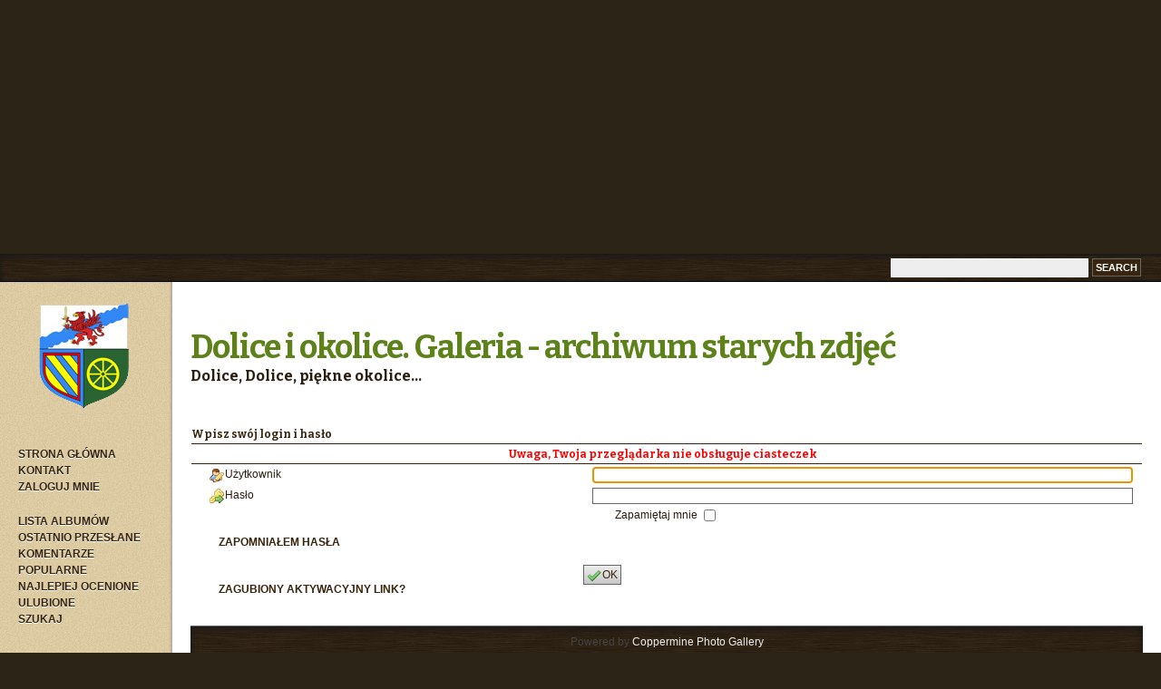

--- FILE ---
content_type: text/html; charset=utf-8
request_url: http://dolice.yogamaya.pl/login.php?reload_once&referer=displayimage.php%3Falbum%3Dsearch%26cat%3D0%26pid%3D332&message_id=fadbe6bf90711df9f75b3366512997db&message_icon=info
body_size: 3797
content:
<!DOCTYPE html PUBLIC "-//W3C//DTD XHTML 1.0 Transitional//EN" "http://www.w3.org/TR/xhtml1/DTD/xhtml1-transitional.dtd">
<html dir="ltr" xmlns="http://www.w3.org/1999/xhtml">
<head>
<meta http-equiv="Content-Type" content="text/html; charset=utf-8" />
<title>Zaloguj się - Dolice i okolice. Galeria - archiwum starych zdjęć</title>


<!--[if IE 9]>
    <link rel="stylesheet" href="themes/abbertora/ie9.css" type="text/css" />
<![endif]-->

<link rel="stylesheet" href="css/coppermine.css" type="text/css" />
<link rel="stylesheet" href="themes/abbertora/style.css" type="text/css" />
<link rel="shortcut icon" href="themes/abbertora/favicon.ico" />

<!-- LOAD FONT -->
<link href='http://fonts.googleapis.com/css?family=Bitter:400,700' rel='stylesheet' type='text/css'>

<script type="text/javascript">
/* <![CDATA[ */
    var js_vars = {"site_url":"http:\/\/dolice.yogamaya.pl","debug":false,"icon_dir":"themes\/abbertora\/images\/icons\/","lang_close":"Zamknij","icon_close_path":"themes\/abbertora\/images\/icons\/close.png"};
/* ]]> */
</script>
<script type="text/javascript" src="js/jquery-1.3.2.js"></script>
<script type="text/javascript" src="js/scripts.js"></script>
<script type="text/javascript" src="js/jquery.greybox.js"></script>
<script type="text/javascript" src="js/jquery.elastic.js"></script>


</head>
<body bgcolor="#2d2418">
	<!--google_ad-->
<div align="center">
<script async src="//pagead2.googlesyndication.com/pagead/js/adsbygoogle.js"></script>
<!-- Panel galeria starych zdj�� -->
<ins class="adsbygoogle"
     style="display:block"
     data-ad-client="ca-pub-1037662542403794"
     data-ad-slot="2284374770"
     data-ad-format="auto"></ins>
<script>
(adsbygoogle = window.adsbygoogle || []).push({});
</script>
</div>
<!-- koniec ad-->
	<a name="pagetop"></a>
	<div id="wrapperer"><div id="content">


<div class="headerer">
		<div class="searchbox">
				<form method="get" action="thumbnails.php" name="searchcpg" id="cpgform3">
				<input type="input" style="width: 70%" name="search" maxlength="255" value="" class="textinput"/>
				<input type="hidden" name="submit" value="search"/>
				<input type="hidden" name="album" value="search"/>
				<input type="hidden" name="title" value="on"/>	
				<input type="hidden" name="captions" value="on"/>	
				<input type="hidden" name="type" value="full"/>
				<input type="submit" value="Search" class="button"/>
				</form>
				</div>
				</div>
 
<table width="100%" border="0" cellpadding="0" cellspacing="0">
  <tr>
	<div class="sidebarBG">
		<td class="sidebarBG" bgcolor="#d8caa4" valign="top">
			
				<div class="logoimg">
				<a href="index.php"><img src="themes/abbertora/images/abbertora-logo4.png"/></a>
				</div>
			<div class="sidebar">
				<div class="topmenu">            <!-- BEGIN home -->
        <a href="index.php" title="Idź do strony głównej" >Strona główna</a> 
  <!-- END home -->  <!-- BEGIN contact -->
        <a href="contact.php?referer=login.php%3Freload_once%26referer%3Ddisplayimage.php%253Falbum%253Dsearch%2526cat%253D0%2526pid%253D332%26message_id%3Dfadbe6bf90711df9f75b3366512997db%26message_icon%3Dinfo" title="Skontaktuj się z nami Dolice i okolice. Galeria - archiwum starych zdjęć" >Kontakt</a> 
  <!-- END contact -->                  <!-- BEGIN login -->
        <a href="login.php" title="Zaloguj mnie" >Zaloguj mnie</a> 
  <!-- END login -->  </div>
				<div class="topmenu">              <!-- BEGIN album_list -->
        <a href="index.php?cat=0" title="Idź do listy albumów" >Lista albumów</a> 
  <!-- END album_list -->  <!-- BEGIN lastup -->
        <a href="thumbnails.php?album=lastup" title="Pokaż ostatnio przesłane pliki" rel="nofollow">Ostatnio przesłane</a> 
  <!-- END lastup -->  <!-- BEGIN lastcom -->
        <a href="thumbnails.php?album=lastcom" title="Pokaż ostatnio dodane komentarze" rel="nofollow">Komentarze</a> 
  <!-- END lastcom -->  <!-- BEGIN topn -->
        <a href="thumbnails.php?album=topn" title="Pokaż najpopularniejsze pliki" rel="nofollow">Popularne</a> 
  <!-- END topn -->  <!-- BEGIN toprated -->
        <a href="thumbnails.php?album=toprated" title="Pokaż najwyżej ocenione pliki" rel="nofollow">Najlepiej ocenione</a> 
  <!-- END toprated -->  <!-- BEGIN favpics -->
        <a href="thumbnails.php?album=favpics" title="Idź do ulubionych" rel="nofollow">Ulubione</a> 
  <!-- END favpics -->  <!-- BEGIN search -->
        <a href="search.php" title="Przeszukaj galerię" >Szukaj</a> 
  <!-- END search --></div>
				<div class="topmenu"></div>
			</div>

		</td>
		</div>

    <td valign="top" bgcolor="#FFFFFF" height="100%" width="100%">
	<div class="header">	
		<div class="logo"><a href="index.php">Dolice i okolice. Galeria - archiwum starych zdjęć</a></div> 
		<div class="logosubtitle">Dolice, Dolice, piękne okolice...</div>
		</div>
			
<div class="maincontent">

      
      <form action="login.php?referer=displayimage.php%3Falbum%3Dsearch%26cat%3D0%26pid%3D332" method="post" name="loginbox" id="cpgform">
<!-- Start standard table -->
<table align="center" width="100%" cellspacing="1" cellpadding="0" class="maintable ">
        <tr>
                <td class="tableh1" colspan="2"><img src="themes/abbertora/images/icons/login.png" border="0" alt="" width="16" height="16" class="icon" />Wpisz swój login i hasło</td>
        </tr>
                  
                                    <tr>
                      <td colspan="2" align="center" class="tableh2">
                          <span style="color:red"><strong>Uwaga, Twoja przeglądarka nie obsługuje ciasteczek</strong></span>
                      </td>
                  </tr>

                  <tr>
                      <td class="tableb" width="40%"><img src="themes/abbertora/images/icons/my_profile.png" border="0" alt="" width="16" height="16" class="icon" />Użytkownik</td>
                      <td class="tableb" width="60%"><input type="text" class="textinput" name="username" style="width: 100%" tabindex="1" /></td>
                  </tr>
                  <tr>
                      <td class="tableb"><img src="themes/abbertora/images/icons/key_enter.png" border="0" alt="" width="16" height="16" class="icon" />Hasło</td>
                      <td class="tableb"><input type="password" class="textinput" name="password" style="width: 100%" tabindex="2" /></td>
                  </tr>
                  <tr>
                      <td colspan="2" align="center" class="tableb"><label for="remember_me">Zapamiętaj mnie </label><input name="remember_me" id="remember_me" type="checkbox" class="checkbox" value="1" tabindex="3" /></td>
                  </tr>
                  <tr>
                      <td align="center" class="tablef">
                          <a href="forgot_passwd.php" class="topmenu">Zapomniałem hasła</a>
                          <br /><a href="send_activation.php" class="topmenu">Zagubiony aktywacyjny link?</a>
                      </td>
                      <td align="left" class="tablef">
                        <!--<input name="submitted" type="submit" class="button" value="Zaloguj się" tabindex="4" />-->
                        <button type="submit" class="button" name="submitted" value="OK"  tabindex="4"><img src="themes/abbertora/images/icons/ok.png" border="0" alt="" width="16" height="16" class="icon" />OK</button>
                      </td>
                  </tr>
</table>
<!-- End standard table -->

</form>
<script language="javascript" type="text/javascript">
<!--
document.loginbox.username.focus();
-->
</script>
<div class="footer" align="center" style="padding:10px;display:block;visibility:visible; font-family: Verdana,Arial,sans-serif;">Powered by <a href="http://coppermine-gallery.net/" title="Coppermine Photo Gallery" rel="external">Coppermine Photo Gallery</a></div>
	</div>
    </td>

 </tr>

</table>
</div>
 <!--<br style="clear: left;" /> -->

<div class="footer">
		<div class="backtotop"> <a href="#pagetop">Top &#9650;</a></div>
		
<div id="cpgChooseLanguageWrapper">
<form name="cpgChooseLanguage" id="cpgChooseLanguage" action="login.php" method="get" class="inline">
<select name="lang" class="listbox_lang" onchange="if (this.options[this.selectedIndex].value) window.location.href='login.php?lang=' + this.options[this.selectedIndex].value;">
<option>Wybierz język</option>
<option value="arabic" >Arabic / &#1575;&#1604;&#1593;&#1585;&#1576;&#1610;&#1577;</option>
<option value="brazilian_portuguese" >Portuguese (Brazilian) / Portugu&ecirc;s Brasileiro</option>
<option value="bulgarian" >Bulgarian / &#1041;&#1098;&#1083;&#1075;&#1072;&#1088;&#1089;&#1082;&#1080;</option>
<option value="chinese_gb" >Chinese simplified / &#20013;&#25991; - &#31616;&#20307;</option>
<option value="czech" >Czech / &#x010C;esky</option>
<option value="danish" >Danish / Dansk</option>
<option value="english" >English (US)</option>
<option value="english_gb" >English (British)</option>
<option value="estonian" >Estonian / Eesti</option>
<option value="finnish" >Finnish / Suomea</option>
<option value="french" >French / Fran&ccedil;ais</option>
<option value="german" >German (informal) / Deutsch (Du)</option>
<option value="german_formal" >German (formal) / Deutsch (Sie)</option>
<option value="greek" >Greek / &#917;&#955;&#955;&#951;&#957;&#953;&#954;&#940;</option>
<option value="hungarian" >Hungarian / Magyarul</option>
<option value="icelandic" >Icelandic</option>
<option value="italian" >Italian / Italiano</option>
<option value="japanese" >Japanese / &#26085;&#26412;&#35486;</option>
<option value="luxembourgish" >Luxembourgish / Lietuvi&#0353;kai</option>
<option value="norwegian" >Norwegian / Norsk</option>
<option value="polish" >Polish / Polski*</option>
<option value="portuguese" >Portuguese (Portugal) / Portugu&ecirc;s</option>
<option value="russian" >Russian / &#1056;&#1091;&#1089;&#1089;&#1082;&#1080;&#1081;</option>
<option value="serbian" >Serbian / Srpski</option>
<option value="slovak" >Slovak / Slovensky</option>
<option value="slovenian" >Slovenian / Slovensko</option>
<option value="spanish" >Spanish / Espa&ntilde;ol</option>
<option value="spanish_mx" >Mexican Spanish / Espa&ntilde;ol mexicano</option>
<option value="swedish" >Swedish / Svenska</option>
<option value="turkish" >Turkish / T&uuml;rk&ccedil;e</option>
<option value="ukrainian" >Ukrainian / &#1059;&#1082;&#1088;&#1072;&#1111;&#1085;&#1089;&#1100;&#1082;&#1072;</option>
<option value="xxx">Domyślny język</option>
</select>
<noscript>
<input type="submit" name="language_submit" value="wyślij" class="listbox_lang" />&nbsp;
</noscript>
</form>
</div>
 
		<div class="credits">
				Powered by <a href="http://coppermine-gallery.net/" title="Coppermine Photo Gallery" rel="external">Coppermine Photo Gallery</a> 
			
				&amp; <a href="http://www.dokufoto.de" title="abbertora" target="_blank">Abbertora</a>.</div>
<div class="credits">
Zdjęcia i widokówki ze zbiorów udostępnili:
<ul>
<li>Wojciech Kuźmiński</li>
<li>Janusz i Mariusz Gajowniczek</li>
<li>Radosław Babiec</li>
<li>Muzeum Archeologiczno-Historyczne w Stargardzie Szczecińskim</li>
</ul></div>
<!--Coppermine Photo Gallery 1.5.18 (stable)-->
</body>
</html>

--- FILE ---
content_type: text/html; charset=utf-8
request_url: https://www.google.com/recaptcha/api2/aframe
body_size: 269
content:
<!DOCTYPE HTML><html><head><meta http-equiv="content-type" content="text/html; charset=UTF-8"></head><body><script nonce="RcKGW6Zfbrezkn9fCUXXGw">/** Anti-fraud and anti-abuse applications only. See google.com/recaptcha */ try{var clients={'sodar':'https://pagead2.googlesyndication.com/pagead/sodar?'};window.addEventListener("message",function(a){try{if(a.source===window.parent){var b=JSON.parse(a.data);var c=clients[b['id']];if(c){var d=document.createElement('img');d.src=c+b['params']+'&rc='+(localStorage.getItem("rc::a")?sessionStorage.getItem("rc::b"):"");window.document.body.appendChild(d);sessionStorage.setItem("rc::e",parseInt(sessionStorage.getItem("rc::e")||0)+1);localStorage.setItem("rc::h",'1767198726128');}}}catch(b){}});window.parent.postMessage("_grecaptcha_ready", "*");}catch(b){}</script></body></html>

--- FILE ---
content_type: text/css
request_url: http://dolice.yogamaya.pl/themes/abbertora/style.css
body_size: 4364
content:
/* Css for Abbertor Theme # check out http://www.dokufoto.de for more info. # have a very nice day ;)*/

body {
    color : #291d10;
    font-family: Helvetica, Arial, sans-serif;
    font-size : 12px;
    margin: 0px;
}

table {
    font-size : 12px;
}

h1{
    font-weight: normal;
    font-size: 24px;
    font-family: 'Bitter', Helvetica, Arial, sans-serif;
    text-decoration: none;
    color: #37250f;
    margin: 0px;
}

h2 {
    font-family: 'Bitter', Helvetica, Arial, sans-serif;
    font-size: 18px;
    margin: 0px;
}

h3 {
    font-weight: normal;
    font-family: Helvetica, Arial, sans-serif;
    font-size: 14px;
    color: #999999;
    margin: 0px;
}

p {
    font-size: 100%;
    margin: 2px 0px;
}

pre.filepath {
    margin: 0px;
    padding: 0px;
}

ul, ol {
    margin-left: 5px;
    padding: 0px;
}

li {
    margin-left: 10px;
    margin-top: 4px;
    margin-bottom: 4px;
    padding: 0px;
    list-style-position: outside;
    list-style-type: disc;
}

.textinput {
    color: #37250f;
    background-color: #FFFFFF;
    border: 1px solid #666666;
    margin: 2px;
    font-family: "Trebuchet MS", Verdana, Geneva, Helvetica, Arial, sans-serif;
    font-size: 100%;
    padding-right: 3px;
    padding-left: 3px;
}

.listbox {
    background-color: #FFFFFF;
    border: 1px solid #666666;
    margin: 2px;
    font-family: Helvetica, Arial, sans-serif;
    font-size: 100%;
    vertical-align : middle;
}

.button, .buttonlist ul li a {
    color : #37250f; 
    border: 1px solid #666666; 
    margin: 2px; 
    font-family: Helvetica, Arial, sans-serif;
    font-size: 100%;
    background-image : url(images/button_bg.png);
    background-position : bottom;
    white-space: nowrap;
	padding-left: 3px;
	padding-right: 3px;
	padding-top: 3px;
}

.buttonlist ul li a {
    display: block;
    font-size: 0.8em;
}

.radio {
    color: #37250f;
    background-color: #FFFFFF;
    font-family: "Trebuchet MS", Verdana, Geneva, Arial, sans-serif;
    font-size: 100%;
    vertical-align : middle;
}

.checkbox {
    color: #37250f;
    background-color: #FFFFFF;
    font-family: "Trebuchet MS", Verdana, Geneva, Arial, sans-serif;
    font-size: 100%;
    vertical-align : middle;
}

a { /* obsolete? */
    text-decoration: none;
}

a:link {
    color: #37250f;
    text-decoration: none;
}

a:visited {
    color: #37250f;
    text-decoration: none;
}

a:focus {
    color: #c63b6c;
    text-decoration: none;
}

a:hover {
    color : #5e821a;
    text-decoration: underline;
}
a:active {
    color: #5e821a;
    text-decoration: none;

}

.bblink a {
    color: #37250f;
    text-decoration: underline;
}

.bblink a:hover {
    color : #5e821a;
    text-decoration: none;
}


.tableh1 {
    color : #37250f;
    font-family: 'Bitter', Helvetica, Arial, sans-serif;
    padding-top: 3px;
    padding-right: 10px;
    padding-bottom: 3px;
    padding-left: 0px;
	border-bottom: 1px solid #37250f;
	font-weight: 700;
}

.tableh1 img{
	display:none;
}

.statlink img{
	display: inline !important;
}

.tableh2 {
    color : #37250f;
    font-family: 'Bitter', Helvetica, Arial, sans-serif;
    padding-top: 3px;
    padding-right: 10px;
    padding-bottom: 3px;
    padding-left: 0px;
    border-bottom: 1px solid #37250f;
	font-weight: 700;
	text-decoration: none;
}

#cbody2 {
	padding: 10px 0px 10px 0px;
}

#cbody1 {
	padding: 10px 0px 10px 0px;
}

.tablef {
    background : #FFFFFF;
    padding-top: 10px;
    padding-right: 10px;
    padding-bottom: 10px;
    padding-left: 10px;
}

.catrow_noalb {
    padding-top: 3px;
    padding-right: 10px;
    padding-bottom: 3px;
    padding-left: 10px;

	background: rgb(94,131,26);
	background: -moz-linear-gradient(top,  rgba(94,131,26,1) 0%, rgba(41,72,0,1) 100%);
	background: -webkit-gradient(linear, left top, left bottom, color-stop(0%,rgba(94,131,26,1)), color-stop(100%,rgba(41,72,0,1)));
	background: -webkit-linear-gradient(top,  rgba(94,131,26,1) 0%,rgba(41,72,0,1) 100%);
	background: -o-linear-gradient(top,  rgba(94,131,26,1) 0%,rgba(41,72,0,1) 100%);
	background: -ms-linear-gradient(top,  rgba(94,131,26,1) 0%,rgba(41,72,0,1) 100%);
	background: linear-gradient(top,  rgba(94,131,26,1) 0%,rgba(41,72,0,1) 100%);
	filter: progid:DXImageTransform.Microsoft.gradient( startColorstr='#5e831a', endColorstr='#294800',GradientType=0 );

}

.catrow {
	font-family: Helvetica, Arial, sans-serif;
	color:#eee;
	font-size:16px;
    padding-top: 3px;
    padding-right: 10px;
    padding-bottom: 3px;
    padding-left: 10px;

	background: rgb(94,131,26);
	background: -moz-linear-gradient(top,  rgba(94,131,26,1) 0%, rgba(41,72,0,1) 100%);
	background: -webkit-gradient(linear, left top, left bottom, color-stop(0%,rgba(94,131,26,1)), color-stop(100%,rgba(41,72,0,1)));
	background: -webkit-linear-gradient(top,  rgba(94,131,26,1) 0%,rgba(41,72,0,1) 100%);
	background: -o-linear-gradient(top,  rgba(94,131,26,1) 0%,rgba(41,72,0,1) 100%);
	background: -ms-linear-gradient(top,  rgba(94,131,26,1) 0%,rgba(41,72,0,1) 100%);
	background: linear-gradient(top,  rgba(94,131,26,1) 0%,rgba(41,72,0,1) 100%);
	filter: progid:DXImageTransform.Microsoft.gradient( startColorstr='#5e831a', endColorstr='#294800',GradientType=0 );


}

.album_stat {
    font-size : 90%;
    margin: 5px 0px;
	font-family: Helvetica, Arial, sans-serif;
}

.thumb_filename {
	color: #444;
    font-size: 80%;
    display: block;
}
.thumb_title {
	color: #444;
    font-weight : bold;
    font-size: 80%;
    padding: 2px;
    display : block;
}
.thumb_title a{
	color: #444;
}


.thumb_caption {
	color:#444;
    font-size: 10px;
    padding: 0px 15px 0px 15px;
    display : block;
	text-align:left;
	max-height: 60px;
	overflow:hidden;
	line-height: 12px;
}

.thumb_caption a {
    text-decoration: underline;
}

.thumb_num_comments {
    font-weight: normal;
    font-size: 85%;
    padding: 2px;
    font-style : italic;
    display : block;
}

.user_thumb_infobox {
    margin-top: 1px;
    margin-bottom: 1px;
}

.user_thumb_infobox th {
    font-weight : bold;
    font-size: 100%;
    margin-top: 1px;
    margin-bottom: 1px;
    text-align : center;
}

.user_thumb_infobox td {
    font-size: 85%;
    margin-top: 1px;
    margin-bottom: 1px;
    text-align : center;
}

.user_thumb_infobox a {
    color: #37250f;
    text-decoration: none;
}

.user_thumb_infobox a:hover {
    color : #5e821a;
    text-decoration: underline;
}

.sortorder_cell {
    color : #37250f; 
}

.sortorder_options {
    color : #37250f;
    padding: 0px;
    margin: 0px;
    font-family: Helvetica, Arial, sans-serif;
    font-weight: normal;
    font-size: 80%;
    white-space: nowrap;
}


.admin_menu {
    color : #37250f;
    font-size: 10px;
    text-align: left;
	clear: left;
	float:left;
   /* background-image: url(images/button_bg.png); */
    background-position: bottom;
    background-repeat:repeat-x;
	width: 100%;
	border-bottom: 1px solid #37250f;
}

.admin_menu a {
    color: #37250f;
    text-decoration: none;
    position: relative;
    padding-top: 1px;
    padding-bottom: 1px;
    padding-left: 2px;
    padding-right: 2px;

}

.admin_menu a:hover {
    color : #37250f;
    text-decoration: underline;
}
.admin_menu img {
/*display: none;*/
padding-right:3px;
}

.admin_float {
    float:left;
	clear:left;
}

.admin_menu_wrapper {
    width:100%;
}

#admin_menu_anim {
    background-image : url(images/button_bg_anim.gif);
}

.icon {
    vertical-align:middle;
    margin-right:1px;
}

.comment_date {
    color : #999999;
    font-size: 90%;
    vertical-align : middle;
}

.image { 
    border:1px solid #666;
    margin-top:4px;
    margin-bottom:4px;
    margin-right:15px;
    margin-left: 15px;
    /* filter:progid:dximagetransform.microsoft.shadow(color=#000000,direction=135,strength=6); */
    margin: 2px;
    /*background:url(images/loader.gif) no-repeat center; *//*there could be problems with the loader image.*/
}

/* pseudo-classes for image links */
a:link .image {
    border-style:solid;
    border-width:1px;
    border-color:#666;
    margin:2px;
}

a:visited .image {
    border-style:solid;
    border-width:1px;
    border-color:#666;
    margin:2px;
}

a:focus .image {
    border-style:solid;
    border-width:1px;
    border-color:#37250f;
    margin:2px;
}

a:hover .image {
    border-style:solid;
    border-width:1px;
    border-color:#37250f;
    margin:2px;
}

a:active .image {
    border-style:solid;
    border-width:1px;
    border-color:#fff;
    margin:2px;

}

/* pseudo-classes for middlethumb links */
a:link .middlethumb,a:visited .middlethumb,a:focus .middlethumb,a:hover .middlethumb,a:active .middlethumb {
    /* border: 2px solid blue; */ /* copied from classic. Never used in cpg */
}

.imageborder {
    border: 1px solid #37250f;
    background-color: #FFFFFF;
    margin-top: 30px;
    margin-bottom: 30px;
}

.thumbnails {

    padding: 5px 0px 5px 0px;

	border-top: 1px solid #eee;
}
.statlink {
	color: #37250f;
}
.statlink a {
    color : #37250f;
    text-decoration: none;
}

.statlink a:hover {
    color : #5e821a;
    text-decoration: underline;
}

.alblink {
    color : #37250f;
    font-weight:bold;
}

.alblink a {
    color : #37250f;
    text-decoration: none;
}

.alblink a:hover {
    color : #5e821a;
    text-decoration: none;
}

.catlink {
    color : #fff;
    font-family:'Bitter', Helvetica, Arial, sans-serif;
    font-weight:bold;
    display: block;
    margin-bottom: 2px;
text-shadow: 1px 1px 1px #000;
}

.catlink a {
    color : #fff;
	font-weight: 400;

}

.catlink a:hover {
    color : #d8cba4;
	text-decoration: none;
}



.img_caption_table {
    border: none;
    width : 100%;
    margin : 0px;
}

.img_caption_table th {
    background : #FFFFFF;
    border-top : 1px solid #7F7F7F;
    font-size : 100%;
    padding-top: 4px;
    padding-right: 10px;
    padding-bottom: 4px;
    padding-left: 10px;
}

.img_caption_table td {
    background : #FFFFFF;
    border-top : 1px solid #7F7F7F;
    padding-top: 6px;
    padding-right: 10px;
    padding-bottom: 6px;
    padding-left: 10px;
}

.debug_text {
    border: #BDBEBD;
    background-color: #EFEFEF;
    width : 100%;
    margin : 0px;
}

.clickable_option {
/*        border-bottom : 1px dotted blue;  */
	color: #37250f;
}


.important {
    color: red;
    font-weight: bold;
    padding-left:1px;
    padding-right:1px;
    padding-top:3px;
    padding-bottom:3px;
}

.filmstrip_background {
    background-color:#fff;
	background-image: none !important;
	display:none;

}
.thumbnails.filmstrip_background  {
	display: inline !important;

}

.prev_strip {
    text-align: left;
}

.next_strip {
    text-align: right;
}

/** Swfupload css **/
div.fieldset {
    border:  2px solid #0E72A4;
    margin: 10px 0;
    padding: 20px 10px;
}

div.fieldset span.legend {
    position: relative;
    padding: 3px;
    top: -30px;
    background-color: #ddd;
    color: #000;
}

div.flash {
    width: 375px;
    margin: 10px 5px;
    border-color: #eee;
}

input[disabled]{ border: 1px solid #ccc } /* FF 2 Fix */


.progressWrapper {
    width: 357px;
    overflow: hidden;
}

.progressContainer {
    margin: 5px;
    padding: 4px;
    border: solid 1px #E8E8E8;
    background-color: #F7F7F7;
    overflow: hidden;
}
/* Message */
.message {
    margin: 1em 0;
    padding: 10px 20px;
    border: solid 1px #FFDD99;
    background-color: #FFFFCC;
    overflow: hidden;
}
/* Error */
.red {
    border: solid 1px #B50000;
    background-color: #FFEBEB;
}

/* Current */
.green {
    border: solid 1px #CEE2F2;
    background-color: #F0F5FF;
}

/* Complete */
.blue {
    border: solid 1px #DDF0DD;
    background-color: #EBFFEB;
}

.progressName {
    font-size: 8pt;
    font-weight: 700;
    color: #555;
    width: 323px;
    height: 14px;
    text-align: left;
    white-space: nowrap;
    overflow: hidden;
}

.progressBarInProgress,
.progressBarComplete,
.progressBarError {
    font-size: 0;
    width: 0%;
    height: 2px;
    background-color: blue;
    margin-top: 2px;
}

.progressBarComplete {
    width: 100%;
    background-color: green;
    visibility: hidden;
}

.progressBarError {
    width: 100%;
    background-color: red;
    visibility: hidden;
}

.progressBarStatus {
    margin-top: 2px;
    width: 337px;
    font-size: 7pt;
    font-family: Arial;
    text-align: left;
    white-space: nowrap;
}

a.progressCancel {
    font-size: 0;
    display: block;
    height: 14px;
    width: 14px;
    background-image: url(../../images/cancelbutton.gif);
    background-repeat: no-repeat;
    background-position: -14px 0px;
    float: right;
}

a.progressCancel:hover {
    background-position: 0px 0px;
}

.swfupload {
    vertical-align: top;
}

/**styles for photo manager*/
table#pic_sort tr td {
    padding: 4px;
    border-bottom: 1px solid #CCCCCC;
}

/** styles for album manager and photo album*/
table#album_sort tr td {
    padding: 3px;
    border-bottom: 1px solid #CCCCCC;
}

table#album_sort tr td span.editAlbum {
    margin-left: 100px;
    font-size: 10px;
    line-height: 100%;
    text-decoration: underline;
    cursor: pointer;
    display: none;
    color: #FF0000;
}

.cpg_message_info, .cpg_message_success, .cpg_message_warning, .cpg_message_error, .cpg_message_validation {
    border: 1px solid;
    margin: 10px 0px;
    padding:15px 10px 15px 50px;
    background-repeat: no-repeat;
    background-position: 10px center;
}
.cpg_message_info {
    color: #00529B;
    background-color: #BDE5F8;
    background-image: url('../../images/message/info.png');
}
.cpg_message_success {
    color: #4F8A10;
    background-color: #DFF2BF;
    background-image: url('../../images/message/ok.png');
}
.cpg_message_warning {
    color: #9F6000;
    background-color: #FEEFB3;
    background-image: url('../../images/message/warning.png');
}
.cpg_message_error {
    color: #D8000C;
    background-color: #FFBABA;
    background-image: url('../../images/message/stop.png');
}
.cpg_message_validation {
    color: #D63301;
    background-color: #FFCCBA;
    background-image: url('../../images/message/error.png');
}

#GB_window {
    background-color: #FFFFFF;
    border: 5px solid #AAAAAA;
}

.external {
    background: transparent url('../../images/link.gif') 100% 50% no-repeat;
    padding-right: 10px;
}

.detail_head_collapsed, .detail_head_expanded {
    color: #37250f;
}

.sidebar{
	margin-right: 10px;
	width: 180px;
	margin-top: 40px;
	background-color: #d8caa4;
	background-image: url('images/bgsidebar.png');

}

.sidebarBG{
		background-image: url('images/bgsidebar.png');
		-webkit-box-shadow: inset -2px 0px 2px #b8ab99; /* webkit browser*/ -moz-box-shadow: inset -2px 0px 2px #b8ab99;	/* firefox */ box-shadow: inset -2px 0px 2px #b8ab99;
}

.logo {
	font-family: 'Bitter', serif;
	font-weight: 700;
	margin-top:50px;
	padding: 0px 20px 0px 20px;
	font-size: 36px;
	letter-spacing: -1px;
	color: #5e821a;
	}
	
	
.logo a {
	color: #5e821a;
}

.logo a:hover {
text-decoration: none;
color: #2a4800;
}

.logo a:active {
text-decoration: none;

}
.topmenu a:active {
text-decoration: none;
color:#fae2a8;
text-shadow: 0px 1px 0px #666;
}

.logosubtitle {
	padding: 0px 20px 0px 20px;

	font-size: 16px;
	font-family: 'Bitter',serif;
	font-weight: 700;
	text-shadow: 0px 1px 1px #ddd;

}


.logoimg {

	width:189px;
	height: 121px;
	margin-top: 20px;
	margin-left: 0px;
	border:none;

}
.logoimg img{
	border: none;
}

/*---- HEADER ----*/
.header {
height: 107px;
}


/*---- TOPMENU----*/
.topmenu {
    font-family: Helvetica, Arial, sans-serif;
    color: #37250f;
    display: block;
    padding: 0px 0px 0px 20px;
    text-align: left;
    font-size: 14;
    margin-bottom: 20px;
	font-weight:bold;
	text-transform:uppercase;
	line-height: 18px;
	text-shadow: 0px 1px 0px #fff;
}

.topmenu a {
    display: block;
    color: #37250f;
    text-decoration: none;
}

.topmenu a:hover {
    color: #5e821a;
    text-decoration: none;

}


/*---- NAVIGATION ----*/
.navmenu {
    color : #666;
    font-weight: bold;
  	border-bottom: 1px solid #37250f37250f;
    background: #fff;

}

.navmenu img {
    margin-top: 5px;
    display: block;
}

.navmenu a {
    color : #37250f;
    display: block;
    padding-left: 5px;
    padding-right: 5px;
    text-decoration: none;
    line-height: 25px;
    height : 25px;
}

.navmenu a:hover {
    text-decoration: none;
}
/*---- TABLES ----*/

.maincontent {
padding: 0px 20px 40px 20px;

}

.maintable {


}
#content {

}
#wrapperer{
	background-color: #fff;
}
/*---- SEARCH ----*/
.headerer{
	width:100%;
	background-color: #37250f;
	height: 30px;
	background-image: url('images/headererBG.png');
	-webkit-box-shadow: inset 0px 3px 9px #171717; /* webkit browser*/ -moz-box-shadow: inset 0px 3px 9px #171717;	/* firefox */ box-shadow: inset 0px 3px 9px #171717;
	border-bottom: 1px solid #000;
	
}
.searchbox {
margin-top: 3px;
	float:right;
	margin-right: 0px;
	width:300px;
	background-image: url('images/headererBG.png');
}

.searchbox input.textinput {
	font-family: Helvetica, Arial, sans-serif;
	font-size:16px;
	font-style:italic;
	background-color: #eee;
	padding-bottom:5px;
	border:none;
	height: 13px;
	border: 1px solid #fff;
}

.searchbox input.button {
	font-family: Helvetica, Arial, sans-serif;
	font-weight: bold;
	text-transform:uppercase;
	font-size: 11px;
	background-color: #37250f !important;
	color:#fff;
	background-image: none !important;
	padding:3px 3px 3px 3px;
	position: absolute;
}

span.cpg_user_message {
	font-weight: bold;
	font-size:16px;
}


.tableb {
    background: #FFFFFF;
	padding: 0px 20px 0px 20px;
}

.tableb_alternate {
	background-color: #fff;


}
.tableb.tableb_alternate {

}

form#post .tableb.tableb_alternate{

}

.display_media  {
    padding-top: 3px;
    padding-right: 10px;
    padding-bottom: 3px;
   	background: #FFFFFF;
}

.pic_caption {
    color: #37250f;
    font-size: 12px;
    font-family: Helvetica, Arial, sans-serif;
    font-weight:normal;
    text-align : left;
	padding: 20px;
    margin-top:20px;
    margin-bottom:0px;
    line-height:1.2em;
	background-color:#eee;

}

.pic_title {
    color: #444;
    font-size: 120%;
    font-family: Helvetica, Arial,sans-serif;
    font-weight:bold;
    text-align : center;
    padding-top:10px;
    padding-bottom:0px;
    margin-top:0px;
    margin-bottom:0px;
    line-height:1.0em;
}
#picinfo .tableb.tableb_alternate{
	background-color:#eee;
	padding:3px;
}
#picinfo {
	margin-bottom: 30px;
}


/*----FOOTER----*/
.footer {
	background-color:#37250f; 
	height: 80px;
	color:#444;
	border-top:1px solid #fff;
	background-image: url('images/headererBG.png');
	
	-webkit-box-shadow: inset 0px 3px 9px #171717; /* webkit browser*/ -moz-box-shadow: inset 0px 3px 9px #171717;	/* firefox */ box-shadow: inset 0px 3px 9px #171717;
	border-top: 1px solid #666;
}

.footer a {
    color : #eee;
    text-decoration: none;
}

.footer a:hover {
    color : #5e821a;
    text-decoration: none;
	text-shadow: 0px 0px 15px #666;
}

.backtotop {
	float:right;
	margin-right: 10px;
	padding: 20px 10px 0px 20px;
	font-size: 9px;
	font-weight: bold;
	text-transform: uppercase;
}
.backtotop a:hover {
	text-shadow: 0px 0px 15px #666;
}
.credits{
	padding: 18px 0px 0px 10px;
	line-height: 18px;
	margin-left: 200px;
	font-size: 9px;
	text-shadow: 0px 1px 0px #111;
	color:#6e522f;
}
.credits a{
	color: #a57b47;
}


.listbox_lang {
    color: #fff;
    background-color: #37250f;
    /*border: 1px solid #D1D7DC;*/
    border: 1px solid #37250f;
    font-size: 80%;
    font-family:  Helvetica, Arial, sans-serif;
    float:right;
	margin: 16px 10px 0px 0px;
}

td#star_rating.tableb {
	padding-top: 20px;
}
.greybox img{
 	display: none !important;
}

#sortorder_cell img {
	display: inline !important;
}